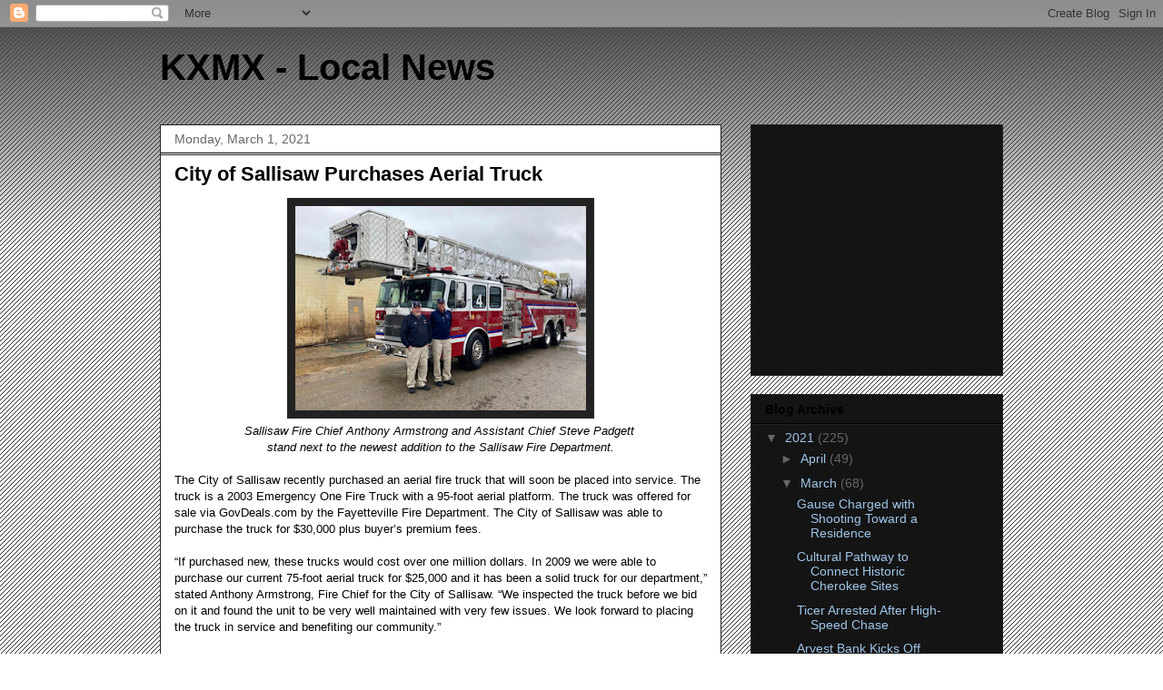

--- FILE ---
content_type: text/html; charset=utf-8
request_url: https://www.google.com/recaptcha/api2/aframe
body_size: 265
content:
<!DOCTYPE HTML><html><head><meta http-equiv="content-type" content="text/html; charset=UTF-8"></head><body><script nonce="7G0ZsiUMm-8iuSnleZ4Pmg">/** Anti-fraud and anti-abuse applications only. See google.com/recaptcha */ try{var clients={'sodar':'https://pagead2.googlesyndication.com/pagead/sodar?'};window.addEventListener("message",function(a){try{if(a.source===window.parent){var b=JSON.parse(a.data);var c=clients[b['id']];if(c){var d=document.createElement('img');d.src=c+b['params']+'&rc='+(localStorage.getItem("rc::a")?sessionStorage.getItem("rc::b"):"");window.document.body.appendChild(d);sessionStorage.setItem("rc::e",parseInt(sessionStorage.getItem("rc::e")||0)+1);localStorage.setItem("rc::h",'1768982085502');}}}catch(b){}});window.parent.postMessage("_grecaptcha_ready", "*");}catch(b){}</script></body></html>